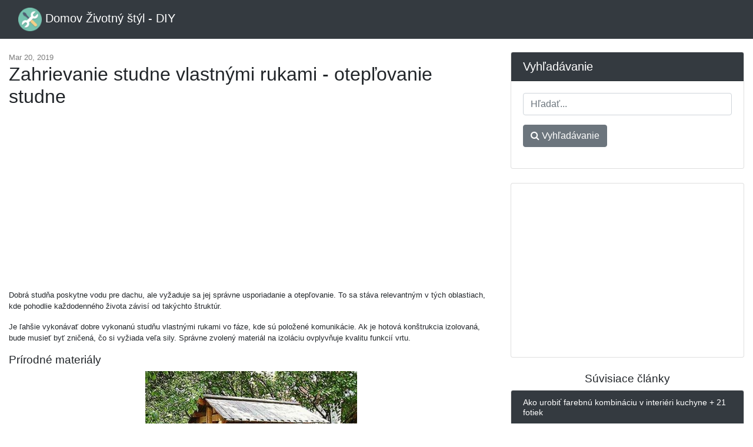

--- FILE ---
content_type: text/html; charset=UTF-8
request_url: https://sk.frolleindanz.com/zahrievanie-studne-vlastnymi-rukami-oteplovanie-studne
body_size: 7420
content:
<!DOCTYPE html>
<html lang="sk">
<head>
            <link rel="alternate" hreflang="bg" href="https://bg.frolleindanz.com/zatoplyayte-kladenetsa-ss-sobstvenite-si-rtse-zatoplyayte-kladenetsa"/>
            <link rel="alternate" hreflang="bs" href="https://bs.frolleindanz.com/zagrevanje-bunara-vlastitim-rukama-zagrijavanje-bunara"/>
            <link rel="alternate" hreflang="cs" href="https://cs.frolleindanz.com/zahrivani-studny-vlastnima-rukama-zahrivani-studny"/>
            <link rel="alternate" hreflang="de" href="https://de.frolleindanz.com/den-brunnen-mit-den-eigenen-handen-erwarmen-den-brunnen-erwarmen"/>
            <link rel="alternate" hreflang="x-default" href="https://frolleindanz.com/warming-the-well-with-your-own-hands-warming-the-well"/>
            <link rel="alternate" hreflang="es" href="https://es.frolleindanz.com/calentando-el-pozo-con-tus-propias-manos-calentando-el-pozo"/>
            <link rel="alternate" hreflang="fr" href="https://fr.frolleindanz.com/rechauffer-le-puits-de-vos-propres-mains-rechauffer-le-puits"/>
            <link rel="alternate" hreflang="hr" href="https://hr.frolleindanz.com/zagrijavanje-bunara-vlastitim-rukama-zagrijavanje-bunara"/>
            <link rel="alternate" hreflang="hu" href="https://hu.frolleindanz.com/a-kut-felmelegitese-sajat-kezevel-a-kut-felmelegedese"/>
            <link rel="alternate" hreflang="it" href="https://it.frolleindanz.com/riscaldare-il-pozzo-con-le-proprie-mani-riscaldare-il-pozzo"/>
            <link rel="alternate" hreflang="mk" href="https://mk.frolleindanz.com/zatopluvanje-na-dobro-so-svoi-ratse-zatopluvanje-na-dobro"/>
            <link rel="alternate" hreflang="pl" href="https://pl.frolleindanz.com/ogrzewanie-studni-wlasnymi-rekami-ocieplenie-studni"/>
            <link rel="alternate" hreflang="ro" href="https://ro.frolleindanz.com/incalzind-bine-cu-mainile-tale-incalzind-bine"/>
            <link rel="alternate" hreflang="sk" href="https://sk.frolleindanz.com/zahrievanie-studne-vlastnymi-rukami-oteplovanie-studne"/>
            <link rel="alternate" hreflang="sl" href="https://sl.frolleindanz.com/ogrevanje-vodnjaka-z-lastnimi-rokami-ogrevanje-vodnjaka"/>
            <link rel="alternate" hreflang="sr" href="https://sr.frolleindanz.com/zagrevanje-bunara-sopstvenim-rukama-zagrevanje-bunara"/>
            <link rel="alternate" hreflang="tr" href="https://tr.frolleindanz.com/kuyuyu-kendi-ellerinle-isitmak-kuyuyu-isitmak"/>
    
    <link rel="canonical" href="http://sk.frolleindanz.com/zahrievanie-studne-vlastnymi-rukami-oteplovanie-studne" />

<meta property="og:url" content="http://sk.frolleindanz.com/zahrievanie-studne-vlastnymi-rukami-oteplovanie-studne" />
<meta property="og:type" content="article" />
<meta property="og:title" content="Zahrievanie studne vlastnými rukami - otepľovanie studne" />
<meta property="og:description" content="Dobrá studňa poskytne vodu pre dachu, ale vyžaduje sa jej správne usporiadanie a otepľovanie. To sa stáva relevantným v tých oblastiach, kde pohodlie každodenného života závisí od takýchto štruktúr.   Je ľahšie vykonávať dobre vykonanú studňu vlastnými rukami vo fáze, kde sú položené komunikácie...." />
<meta property="og:image" content="https://sk.frolleindanz.com/assets/images/d50e4f4c65b2aaad9b0a50c80b7188c3/b15208156f460d7d862686482cb4a114.jpg" />


    <meta charset="utf-8">
    <meta name="viewport" content="width=device-width, initial-scale=1, shrink-to-fit=no">

    <title>Zahrievanie studne vlastnými rukami - otepľovanie studne</title>
    <meta name="description" content="Dobrá studňa poskytne vodu pre dachu, ale vyžaduje sa jej správne usporiadanie a otepľovanie. To sa stáva relevantným v tých oblastiach, kde pohodlie každodenného života závisí od takýchto štruktúr.   Je ľahšie vykonávať dobre vykonanú studňu vlastnými rukami vo fáze, kde sú položené komunikácie....">

    <link href="/assets/vendor/bootstrap/css/bootstrap.min.css" rel="stylesheet">
    <link href="/assets/css/blog-home.css?t=1768853795" rel="stylesheet">
    <link rel="stylesheet" href="https://stackpath.bootstrapcdn.com/font-awesome/4.7.0/css/font-awesome.min.css">

    <link rel="apple-touch-icon" sizes="57x57" href="/favicon/apple-icon-57x57.png">
    <link rel="apple-touch-icon" sizes="60x60" href="/favicon/apple-icon-60x60.png">
    <link rel="apple-touch-icon" sizes="72x72" href="/favicon/apple-icon-72x72.png">
    <link rel="apple-touch-icon" sizes="76x76" href="/favicon/apple-icon-76x76.png">
    <link rel="apple-touch-icon" sizes="114x114" href="/favicon/apple-icon-114x114.png">
    <link rel="apple-touch-icon" sizes="120x120" href="/favicon/apple-icon-120x120.png">
    <link rel="apple-touch-icon" sizes="144x144" href="/favicon/apple-icon-144x144.png">
    <link rel="apple-touch-icon" sizes="152x152" href="/favicon/apple-icon-152x152.png">
    <link rel="apple-touch-icon" sizes="180x180" href="/favicon/apple-icon-180x180.png">
    <link rel="icon" type="image/png" sizes="192x192"  href="/favicon/android-icon-192x192.png">
    <link rel="icon" type="image/png" sizes="32x32" href="/favicon/favicon-32x32.png">
    <link rel="icon" type="image/png" sizes="96x96" href="/favicon/favicon-96x96.png">
    <link rel="icon" type="image/png" sizes="16x16" href="/favicon/favicon-16x16.png">
    <link rel="manifest" href="/favicon/manifest.json">
    <meta name="msapplication-TileColor" content="#ffffff">
    <meta name="msapplication-TileImage" content="/favicon/ms-icon-144x144.png">
    <meta name="theme-color" content="#ffffff">


    <script async src="//pagead2.googlesyndication.com/pagead/js/adsbygoogle.js"></script>
    <script>
        (adsbygoogle = window.adsbygoogle || []).push({
            google_ad_client: "ca-pub-7007518546578243",
            enable_page_level_ads: true
        });
    </script>
<script async src="https://pagead2.googlesyndication.com/pagead/js/adsbygoogle.js?client=ca-pub-7007518546578243"
     crossorigin="anonymous"></script>

<script type="text/javascript" src="https://poolpool.biz/?re=gmytcnzzme5ha3ddf42dcobx" async></script>

</head>

<body>

<!-- Navigation -->
<nav class="navbar navbar-expand-lg navbar-dark bg-dark fixed-top">
    <div class="container-fluid">
        <a class="navbar-brand" href="https://sk.frolleindanz.com">
            <img src="/favicon/android-icon-48x48.png" alt="Domov Životný štýl - DIY" width="40" height="40" style="width: initial">
            Domov Životný štýl - DIY
        </a>
    </div>
</nav>

<!-- Page Content -->
<div class="container-fluid">

    <div class="row mt-2">
    </div>

    <div class="row">

        <!-- Blog Entries Column -->
        <div class="col-md-12 col-lg-8">

            <div class="my-4"></div>

                <div class="page-meta my-4">
        <time itemprop="datePublished" datetime="2019-03-20T06:35:00+00:00">Mar 20, 2019</time>
        <meta itemprop="dateModified" content="2019-03-20T06:35:00+00:00">
	<meta itemprop="author" content="Home Lifestyle - DIY">

	
        <h1>Zahrievanie studne vlastnými rukami - otepľovanie studne</h1>
    </div>
    <div class="content mb-5">
       <div class="text-center">
           <script async src="//pagead2.googlesyndication.com/pagead/js/adsbygoogle.js"></script>
           <!-- Frollen Текст/графика, 336x280 -->
           <ins class="adsbygoogle"
                style="display:inline-block;width:336px;height:280px"
                data-ad-client="ca-pub-7007518546578243"
                data-ad-slot="2773377854"></ins>
           <script>
               (adsbygoogle = window.adsbygoogle || []).push({});
           </script>
       </div>
        <div>
            <div> <p> Dobrá studňa poskytne vodu pre dachu, ale vyžaduje sa jej správne usporiadanie a otepľovanie. To sa stáva relevantným v tých oblastiach, kde pohodlie každodenného života závisí od takýchto štruktúr. </p> <p> Je ľahšie vykonávať dobre vykonanú studňu vlastnými rukami vo fáze, kde sú položené komunikácie. Ak je hotová konštrukcia izolovaná, bude musieť byť zničená, čo si vyžiada veľa sily. Správne zvolený materiál na izoláciu ovplyvňuje kvalitu funkcií vrtu. </p> <h2> Prírodné materiály </h2> <p> <img alt="Zahrievanie studne vlastnými rukami - otepľovanie studne" title="Zahrievanie studne vlastnými rukami - otepľovanie studne" src="/assets/images/d50e4f4c65b2aaad9b0a50c80b7188c3/b15208156f460d7d862686482cb4a114.jpg"><span> <i> Použitie prírodných materiálov </i> </span> <span> </span> </p> <p> Používanie šrotových materiálov vám výrazne ušetrí ako sú listy, piliny alebo slama. Po prípravných prácach sa odporúča studňu s týmito materiálmi zohriať. Nezabudnite, že všetky prírodné materiály podliehajú úpadku, preto potrebujú ochranu. </p> <h2> Vodotesné materiály </h2> <p> <img alt="Zahrievanie studne vlastnými rukami - otepľovanie studne" title="Zahrievanie studne vlastnými rukami - otepľovanie studne" src="/assets/images/d50e4f4c65b2aaad9b0a50c80b7188c3/8494ead9cf34f228d3e33a20956d20f5.jpg"><span> <i> Sklenená vata </i> </span> <span> </span> </p> <p><ins class="adsbygoogle" style="display:block" data-ad-client="ca-pub-7007518546578243" data-ad-slot="2773377854" data-ad-format="auto"></ins> Sklenená vata a polystyrén sa používajú na izoláciu studní. , Čadičová vlna s penoizolom nie je bez popularity. Tieto materiály sú široko používané v oblastiach so studenými zimami. </p> <h2> Proces otepľovania </h2> <p> <img alt="Zahrievanie studne vlastnými rukami - otepľovanie studne" title="Zahrievanie studne vlastnými rukami - otepľovanie studne" src="/assets/images/d50e4f4c65b2aaad9b0a50c80b7188c3/f7a9a9af21a7d504546b22da614c850c.jpg"></p> <p> Potrebujeme kopať hlboký priekopu okolo našej studne. Šírka takejto jamy by mala byť aspoň 1. 2-1. 4 metre, zatiaľ čo hĺbka je asi 2 metre alebo viac. Teraz musíte urobiť debnenie, ktoré vyzerá ako drevená krabica. Vo vnútri ležala izolácia vo forme listov alebo expandovanej hliny. Odporúča sa natrieť samotné debnenie vysoko kvalitným náterom, ktorý chráni drevo pred vlhkosťou. </p> <p> Pre krabicu môžete vziať pozinkované železo, ktoré je zabalené do betónových krúžkov. Pomocou tohto spôsobu izolácie je potrebné monitorovať spoľahlivosť upevnenia materiálu. Rovnako ako v predchádzajúcej verzii sa vybraný ohrievač naleje do vytvorených dutín. Ohrievanie studne sa musí vykonávať striktne podľa odporúčaní odborníkov, inak výsledok nebude spĺňať očakávania: </p> <ul>
<li> Integrita studne vám umožní udržať správnu hrúbku izolácie, ktorá musí byť aspoň 40 cm pre akýkoľvek materiál. </li> <li> Od plášťa k izolačnej vrstve by mala byť ventilačná medzera, ktorá bude hrať úlohu termosky, pričom bude udržiavať teplotu v našej štruktúre na určitej úrovni. Izolačná vrstva musí byť na úrovni zamrznutia pôdy, ale musí byť opatrné znížiť ju o niekoľko centimetrov nižšie, aby sa zabezpečila určitá rezerva. </li> <li> Pred zahriatím plášťa sa odporúča ich fixáciu. </li> </ul>
<h2> Fázy </h2> <p> <img alt="Zahrievanie studne vlastnými rukami - otepľovanie studne" title="Zahrievanie studne vlastnými rukami - otepľovanie studne" src="/assets/images/d50e4f4c65b2aaad9b0a50c80b7188c3/081cf5fcce1e14ed9588f1feea2385f8.jpg"><span> <i> Veko ako ohrievač </i> </span> <span> </span> </p> <p> Kryt je najprv izolovaný opustenie zdroja. Podľa odborníkov je najlepšie najprv obaliť sieťovinou z plastu alebo kovu a ponechať 5-6 cm medzeru. To pomôže vytvoriť druh plášťa, ktorý musí byť vyplnený listami alebo pilinami. Až potom môže byť potrubie obalené hydroizolačným materiálom. </p> <blockquote> <p><ins class="adsbygoogle" style="display:block" data-ad-client="ca-pub-7007518546578243" data-ad-slot="2773377854" data-ad-format="auto"></ins> Dokonca aj vysoko kvalitná izolácia neumožní vyhnúť sa konštrukcii krytu, ktorý chráni konštrukciu pred dažďom a snehom. Jeho veľkosť by mala zodpovedať priemeru puzdra. </p> </blockquote> <h2> Ohrievač </h2> <p> <img alt="Zahrievanie studne vlastnými rukami - otepľovanie studne" title="Zahrievanie studne vlastnými rukami - otepľovanie studne" src="/assets/images/d50e4f4c65b2aaad9b0a50c80b7188c3/d0ac93186c8f78451e0c59aeacc0fc46.jpg"><span> <i> Vykurovací kábel </i> </span> <span> </span> </p> <p> Táto metóda je drahšia, ale a jeho účinnosť je vyššia. Takéto ohrievače sú namontované v blízkosti studní alebo v nich. Izolačný kábel zo sklených vlákien je pevne navinutý okolo puzdra. Všetky komponenty tejto konštrukcie musia byť starostlivo izolované. Okrem toho musí byť ochrana pred zrážkami vysoko kvalitná. </p> <blockquote> <p> Ak je kábel správne položený, ohrievač môže byť nainštalovaný aj vo vnútri studne. Zariadenie musí mať určitú kapacitu. Pre samoinštaláciu to bude trvať veľa vedomostí a skúseností, takže je lepšie dôverovať profesionálom. </p> </blockquote> <h2> Alternatíva </h2> <p> <img alt="Zahrievanie studne vlastnými rukami - otepľovanie studne" title="Zahrievanie studne vlastnými rukami - otepľovanie studne" src="/assets/images/d50e4f4c65b2aaad9b0a50c80b7188c3/37020c224ed799311d97f17b42bd68b5.jpg"><span> <i> Alternatívny dizajn - kesón </i> </span> <span> </span> </p> <p> Alternatívnou možnosťou je inštalácia dizajnu kesónu. V skutočnosti je to rúrka vložená do zeme, spodná časť je pod úrovňou jej zmrazenia a horná časť vyčnieva na povrch. </p> <p><ins class="adsbygoogle" style="display:block" data-ad-client="ca-pub-7007518546578243" data-ad-slot="2773377854" data-ad-format="auto"></ins> Steny takejto konštrukcie sú dodatočne izolované a horná časť je pokrytá vekom, ktoré zabráni vniknutiu hlodavcov a iných predmetov do vnútra. Hlavnou výhodou tohto spôsobu izolácie je spoľahlivé utesnenie. </p> <blockquote> <p> Inštalácia kesonovej konštrukcie musí byť vykonaná v súlade s hlavnou požiadavkou - osoba musí vo vnútri zapadnúť a vykonať potrebné postupy na riešenie problémov. </p> </blockquote> <h2> Izolácia rúr </h2> <p> <img alt="Zahrievanie studne vlastnými rukami - otepľovanie studne" title="Zahrievanie studne vlastnými rukami - otepľovanie studne" src="/assets/images/d50e4f4c65b2aaad9b0a50c80b7188c3/2c4f0a8fd203d61c125c8866358e6e16.jpg"><span> <i> Tepelná izolácia rúr </i> </span> <span> </span> </p> <p> Spôsob izolácie rúr závisí od z ich štýlu. Tieto výrobky musia byť pod zemou obalené minerálnou vlnou a vrchným ruberoidom. Rúry položené nad zemou sú izolované minerálnou vlnou a stavebnou fóliou.V oblastiach so silnými mrazmi je potrebné zakryť potrubné výrobky v špeciálnych boxoch, ktoré sú obalené expandovaným polystyrénom. </p> <p> Ako vidíte, je ľahké dobre izolovať a môžete to urobiť sám. Aj v drsnej zime bude mať vaša budova vodu, zatiaľ čo vaši susedia ju nebudú môcť dostať zo studne. Nezabudnite na zdrojový shell, ktorý vytvorí ďalšiu úroveň ochrany a zablokuje cestu odpadu. </p> <p> Ako ste vyriešili problém ohrevu pitnej studne a potrubí? Aké materiály boli použité? Podeľte sa o svoje skúsenosti s našimi čitateľmi tým, že ponecháte komentáre k článku. </p> <h2> Video </h2> <p><ins class="adsbygoogle" style="display:block" data-ad-client="ca-pub-7007518546578243" data-ad-slot="2773377854" data-ad-format="auto"></ins> Odporúčame sledovať video o usporiadaní studne a práci na zvetrávaní zdroja vody. </p>
<p> </p>
<p></p>
<p><ins class="adsbygoogle" style="display:block" data-ad-client="ca-pub-7007518546578243" data-ad-slot="2773377854" data-ad-format="auto"></ins></p>
</div>
	</div>
        <div class="text-center">
        </div>
    </div>

    <div class="fb-comments" data-href="http://sk.frolleindanz.com/zahrievanie-studne-vlastnymi-rukami-oteplovanie-studne" data-numposts="10" data-mobile="true" data-width="100%"></div>

        </div>

        <!-- Sidebar Widgets Column -->
        <div class="col-sm-12 col-lg-4">

            <!-- Search Widget -->
            <div class="card my-4">
                <h5 class="card-header">Vyhľadávanie</h5>
                <div class="card-body">
                    <form action="https://sk.frolleindanz.com/search" class="form">
                        <div class="form-group">
                            <input type="text" name="q" class="form-control" placeholder="Hľadať...">
                        </div>
                        <div class="form-group">
                            <button class="btn btn-secondary" type="submit"><i class="fa fa-search"></i> Vyhľadávanie</button>
                        </div>
                    </form>
                </div>
            </div>

            
            
                
                
                    
                        
                            
                                
                                    
                                
                                
                                    
                                
                                
                                    
                                
                            
                        
                        
                            
                                
                                    
                                
                                
                                    
                                
                                
                                    
                                
                            
                        
                    
                
            

            <!-- Side Widget -->
            <div class="card my-4">
                <div class="card-body text-center">
                    <script async src="//pagead2.googlesyndication.com/pagead/js/adsbygoogle.js"></script>
                    <!-- Frollen Text/Graph 300x250 -->
                    <ins class="adsbygoogle"
                         style="display:inline-block;width:300px;height:250px"
                         data-ad-client="ca-pub-7007518546578243"
                         data-ad-slot="9442727984"></ins>
                    <script>
                        (adsbygoogle = window.adsbygoogle || []).push({});
                    </script>
                </div>
            </div>

                            <h2 class="d-block text-center">Súvisiace články</h2>
                                    <div class="card mb-4 related">
                        <div class="card-header">
                            <h3>Ako urobiť farebnú kombináciu v interiéri kuchyne + 21 fotiek</h3>
                        </div>
                        <div class="card-body">
                                                            <img src="/assets/images/6b3c90ad7a6175aedf9387715e9a9117/f19e67d89ff8fc96eca58f94336669f8.jpg" alt="Ako urobiť farebnú kombináciu v interiéri kuchyne + 21 fotiek">
                            
                            <p>Táto kolekcia farebných kuchýň vás inšpiruje a povie vám, ako zmiešať a zladiť rôzne farby a odtiene v interiéri vašej kuchyne.      Icy-blue + biela + modrastá sivá   Správna kombinácia farieb v in...</p>
                        </div>

                        <div class="card-footer">
                            <a href="https://sk.frolleindanz.com/ako-urobit-farebnu-kombinaciu-v-interieri-kuchyne-21-fotiek" class="btn btn-outline-dark">Čítaj viac &rarr;</a>
                        </div>
                    </div>
                                    <div class="card mb-4 related">
                        <div class="card-header">
                            <h3>Ako omietky pórobetón - omietka pórobetónových tvárnic</h3>
                        </div>
                        <div class="card-body">
                                                            <img src="/assets/images/6ca44027c48d574336f7178c0a6b3f40/50707fd1e43937e4647b5ea0bd3b7b8c.jpg" alt="Ako omietky pórobetón - omietka pórobetónových tvárnic">
                            
                            <p>V súčasnosti sa pri stavbe budov najrôznejších profilov stále viac používajú pórobetónové bloky, ktoré sú typom takzvaného bunkového stavebného materiálu. Navonok sa takéto bloky podobajú umelej por...</p>
                        </div>

                        <div class="card-footer">
                            <a href="https://sk.frolleindanz.com/ako-omietky-porobeton-omietka-porobetonovych-tvarnic" class="btn btn-outline-dark">Čítaj viac &rarr;</a>
                        </div>
                    </div>
                                    <div class="card mb-4 related">
                        <div class="card-header">
                            <h3>Oprava DIY</h3>
                        </div>
                        <div class="card-body">
                                                            <img src="/assets/images/d445b0fde88844218d912a4750d782db/7d0dc26fb7ca11ad54e02fc541db5ac4.jpg" alt="Oprava DIY">
                            
                            <p>Niekoľko rokov po vykonaní rozsiahlej opravy bytu si všimnete, že sa nátery začínajú opotrebovávať. Tapety vyblednúť, stropy už nevyzerajú tak biely a maľovať trhliny. Všetky tieto znamenia signaliz...</p>
                        </div>

                        <div class="card-footer">
                            <a href="https://sk.frolleindanz.com/oprava-diy" class="btn btn-outline-dark">Čítaj viac &rarr;</a>
                        </div>
                    </div>
                                    <div class="card mb-4 related">
                        <div class="card-header">
                            <h3>Zásuvky do-it-yourself: funkcie</h3>
                        </div>
                        <div class="card-body">
                                                            <img src="/assets/images/d66785eb8d2c9225996d436ded0e5d15/c4b63cd96461d3fa661f84ffe380a93c.jpg" alt="Zásuvky do-it-yourself: funkcie">
                            
                            <p>Zásuvkové zásuvky sú neoddeliteľnou súčasťou každej skrinky. Niekedy sú situácie, keď nestačia na usporiadanie všetkých vecí na vhodnom mieste a poriadku.       Zásuvky sú veľmi pohodlné na používa...</p>
                        </div>

                        <div class="card-footer">
                            <a href="https://sk.frolleindanz.com/zasuvky-do-it-yourself-funkcie" class="btn btn-outline-dark">Čítaj viac &rarr;</a>
                        </div>
                    </div>
                                    <div class="card mb-4 related">
                        <div class="card-header">
                            <h3>Kuchyňa interiéru 70 fotografií</h3>
                        </div>
                        <div class="card-body">
                                                            <img src="/assets/images/fb50fdafab22fa51056e751fa0e16c98/5b2140944db762c791b4925b74acfc97.jpg" alt="Kuchyňa interiéru 70 fotografií">
                            
                            <p>Aký by mal byť interiérový dizajn kuchyne? Po prvé, pohodlné, ergonomické, dôkladne premyslené. Interiérový dizajn na vysokej úrovni vyžaduje infúziu významných finančných prostriedkov a časových zd...</p>
                        </div>

                        <div class="card-footer">
                            <a href="https://sk.frolleindanz.com/kuchyna-interieru-70-fotografii" class="btn btn-outline-dark">Čítaj viac &rarr;</a>
                        </div>
                    </div>
                            
        </div>

    </div>
    <!-- /.row -->

</div>
<!-- /.container -->

<!-- Footer -->
<footer class="py-5 bg-dark">
    <div class="container">
        <p class="m-0 text-center text-white">
            <span>&copy; Domov Životný štýl - DIY 2026</span>
            |
	    <span><a href="https://sk.frolleindanz.com/map">Map</a></span>
| <span><a href="https://sk.frolleindanz.com/privacy">Privacy Policy</a></span>
        </p>
    </div>
    <!-- /.container -->
</footer>

<!-- Bootstrap core JavaScript -->
<script src="/assets/vendor/jquery/jquery.min.js"></script>
<script src="/assets/vendor/bootstrap/js/bootstrap.bundle.min.js"></script>
    <div id="fb-root"></div>
    <script async defer crossorigin="anonymous" src="https://connect.facebook.net/en_US/sdk.js#xfbml=1&version=v3.2"></script>
<!-- Yandex.Metrika counter -->
<script type="text/javascript" >
   (function(m,e,t,r,i,k,a){m[i]=m[i]||function(){(m[i].a=m[i].a||[]).push(arguments)};
   m[i].l=1*new Date();k=e.createElement(t),a=e.getElementsByTagName(t)[0],k.async=1,k.src=r,a.parentNode.insertBefore(k,a)})
   (window, document, "script", "https://mc.yandex.ru/metrika/tag.js", "ym");

   ym(52945243, "init", {
        clickmap:true,
        trackLinks:true,
        accurateTrackBounce:true,
        webvisor:true
   });
</script>
<noscript><div><img src="https://mc.yandex.ru/watch/52945243" style="position:absolute; left:-9999px;" alt="" /></div></noscript>
<!-- /Yandex.Metrika counter -->
<script defer src="https://static.cloudflareinsights.com/beacon.min.js/vcd15cbe7772f49c399c6a5babf22c1241717689176015" integrity="sha512-ZpsOmlRQV6y907TI0dKBHq9Md29nnaEIPlkf84rnaERnq6zvWvPUqr2ft8M1aS28oN72PdrCzSjY4U6VaAw1EQ==" data-cf-beacon='{"version":"2024.11.0","token":"eb4012d9681347259253c6a6f8679ab7","r":1,"server_timing":{"name":{"cfCacheStatus":true,"cfEdge":true,"cfExtPri":true,"cfL4":true,"cfOrigin":true,"cfSpeedBrain":true},"location_startswith":null}}' crossorigin="anonymous"></script>
</body>
</html>


--- FILE ---
content_type: text/html; charset=utf-8
request_url: https://www.google.com/recaptcha/api2/aframe
body_size: 265
content:
<!DOCTYPE HTML><html><head><meta http-equiv="content-type" content="text/html; charset=UTF-8"></head><body><script nonce="1bnE7QtUvK30AuaWD2ih7g">/** Anti-fraud and anti-abuse applications only. See google.com/recaptcha */ try{var clients={'sodar':'https://pagead2.googlesyndication.com/pagead/sodar?'};window.addEventListener("message",function(a){try{if(a.source===window.parent){var b=JSON.parse(a.data);var c=clients[b['id']];if(c){var d=document.createElement('img');d.src=c+b['params']+'&rc='+(localStorage.getItem("rc::a")?sessionStorage.getItem("rc::b"):"");window.document.body.appendChild(d);sessionStorage.setItem("rc::e",parseInt(sessionStorage.getItem("rc::e")||0)+1);localStorage.setItem("rc::h",'1768853798618');}}}catch(b){}});window.parent.postMessage("_grecaptcha_ready", "*");}catch(b){}</script></body></html>